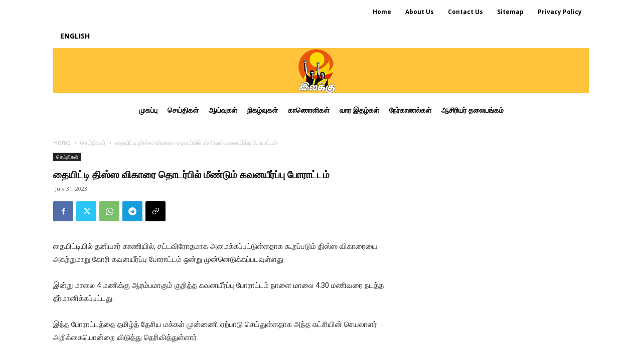

--- FILE ---
content_type: text/html; charset=utf-8
request_url: https://accounts.google.com/o/oauth2/postmessageRelay?parent=https%3A%2F%2Fwww.ilakku.org&jsh=m%3B%2F_%2Fscs%2Fabc-static%2F_%2Fjs%2Fk%3Dgapi.lb.en.2kN9-TZiXrM.O%2Fd%3D1%2Frs%3DAHpOoo_B4hu0FeWRuWHfxnZ3V0WubwN7Qw%2Fm%3D__features__
body_size: 162
content:
<!DOCTYPE html><html><head><title></title><meta http-equiv="content-type" content="text/html; charset=utf-8"><meta http-equiv="X-UA-Compatible" content="IE=edge"><meta name="viewport" content="width=device-width, initial-scale=1, minimum-scale=1, maximum-scale=1, user-scalable=0"><script src='https://ssl.gstatic.com/accounts/o/2580342461-postmessagerelay.js' nonce="QxsJ6ZkpL7fq2bZOcNpTZg"></script></head><body><script type="text/javascript" src="https://apis.google.com/js/rpc:shindig_random.js?onload=init" nonce="QxsJ6ZkpL7fq2bZOcNpTZg"></script></body></html>

--- FILE ---
content_type: text/html; charset=utf-8
request_url: https://www.google.com/recaptcha/api2/aframe
body_size: 268
content:
<!DOCTYPE HTML><html><head><meta http-equiv="content-type" content="text/html; charset=UTF-8"></head><body><script nonce="HYM-m5Bwo0R1NfCJhZkuqw">/** Anti-fraud and anti-abuse applications only. See google.com/recaptcha */ try{var clients={'sodar':'https://pagead2.googlesyndication.com/pagead/sodar?'};window.addEventListener("message",function(a){try{if(a.source===window.parent){var b=JSON.parse(a.data);var c=clients[b['id']];if(c){var d=document.createElement('img');d.src=c+b['params']+'&rc='+(localStorage.getItem("rc::a")?sessionStorage.getItem("rc::b"):"");window.document.body.appendChild(d);sessionStorage.setItem("rc::e",parseInt(sessionStorage.getItem("rc::e")||0)+1);localStorage.setItem("rc::h",'1768787043378');}}}catch(b){}});window.parent.postMessage("_grecaptcha_ready", "*");}catch(b){}</script></body></html>